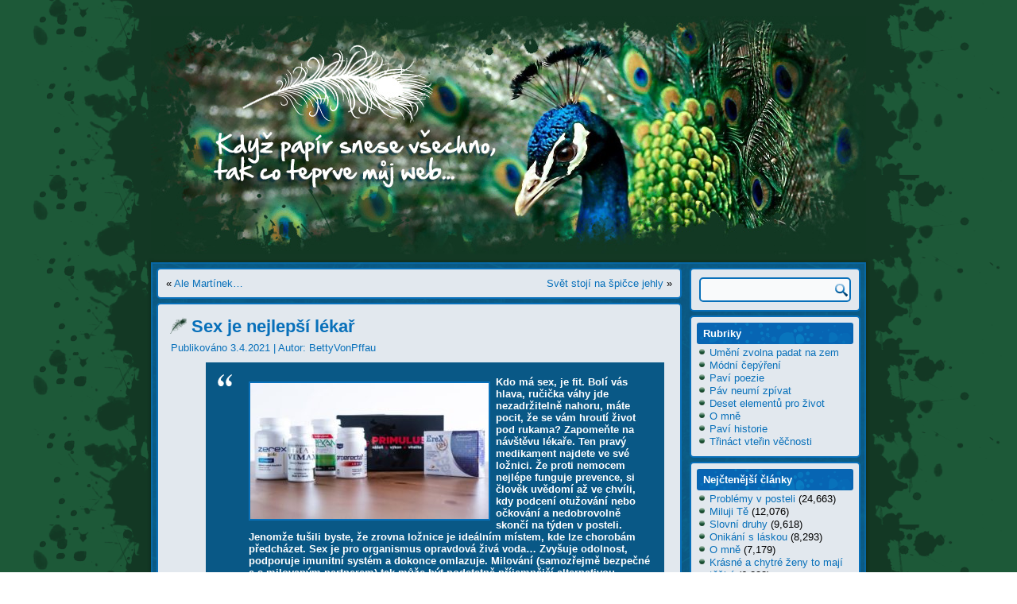

--- FILE ---
content_type: text/html; charset=UTF-8
request_url: http://spisovatelskestrevo.cz/sex-je-nejlepsi-lekar/
body_size: 10215
content:
<!DOCTYPE html>
<html lang="cs">
<head>
<meta charset="UTF-8" />
<title>Sex je nejlepší lékař | Spisovatelské střevo</title>
<!-- Created by Artisteer v4.2.0.60623 -->
<meta name="viewport" content="initial-scale = 1.0, maximum-scale = 1.0, user-scalable = no, width = device-width" />
<!--[if lt IE 9]><script src="https://html5shiv.googlecode.com/svn/trunk/html5.js"></script><![endif]-->

<link rel="stylesheet" href="http://spisovatelskestrevo.cz/wp-content/themes/SpisovatelskeStrevo_v10/style.css" media="screen" />
<link rel="pingback" href="http://spisovatelskestrevo.cz/xmlrpc.php" />
<meta name='robots' content='max-image-preview:large' />
<link rel='dns-prefetch' href='//assets.pinterest.com' />
<link rel='dns-prefetch' href='//fonts.googleapis.com' />
<link rel='dns-prefetch' href='//s.w.org' />
<link rel="alternate" type="application/rss+xml" title="Spisovatelské střevo &raquo; RSS zdroj" href="http://spisovatelskestrevo.cz/feed/" />
<link rel="alternate" type="application/rss+xml" title="Spisovatelské střevo &raquo; RSS komentářů" href="http://spisovatelskestrevo.cz/comments/feed/" />
<link rel="alternate" type="application/rss+xml" title="Spisovatelské střevo &raquo; RSS komentářů pro Sex je nejlepší lékař" href="http://spisovatelskestrevo.cz/sex-je-nejlepsi-lekar/feed/" />
		<script type="text/javascript">
			window._wpemojiSettings = {"baseUrl":"https:\/\/s.w.org\/images\/core\/emoji\/13.0.1\/72x72\/","ext":".png","svgUrl":"https:\/\/s.w.org\/images\/core\/emoji\/13.0.1\/svg\/","svgExt":".svg","source":{"concatemoji":"http:\/\/spisovatelskestrevo.cz\/wp-includes\/js\/wp-emoji-release.min.js?ver=5.7.14"}};
			!function(e,a,t){var n,r,o,i=a.createElement("canvas"),p=i.getContext&&i.getContext("2d");function s(e,t){var a=String.fromCharCode;p.clearRect(0,0,i.width,i.height),p.fillText(a.apply(this,e),0,0);e=i.toDataURL();return p.clearRect(0,0,i.width,i.height),p.fillText(a.apply(this,t),0,0),e===i.toDataURL()}function c(e){var t=a.createElement("script");t.src=e,t.defer=t.type="text/javascript",a.getElementsByTagName("head")[0].appendChild(t)}for(o=Array("flag","emoji"),t.supports={everything:!0,everythingExceptFlag:!0},r=0;r<o.length;r++)t.supports[o[r]]=function(e){if(!p||!p.fillText)return!1;switch(p.textBaseline="top",p.font="600 32px Arial",e){case"flag":return s([127987,65039,8205,9895,65039],[127987,65039,8203,9895,65039])?!1:!s([55356,56826,55356,56819],[55356,56826,8203,55356,56819])&&!s([55356,57332,56128,56423,56128,56418,56128,56421,56128,56430,56128,56423,56128,56447],[55356,57332,8203,56128,56423,8203,56128,56418,8203,56128,56421,8203,56128,56430,8203,56128,56423,8203,56128,56447]);case"emoji":return!s([55357,56424,8205,55356,57212],[55357,56424,8203,55356,57212])}return!1}(o[r]),t.supports.everything=t.supports.everything&&t.supports[o[r]],"flag"!==o[r]&&(t.supports.everythingExceptFlag=t.supports.everythingExceptFlag&&t.supports[o[r]]);t.supports.everythingExceptFlag=t.supports.everythingExceptFlag&&!t.supports.flag,t.DOMReady=!1,t.readyCallback=function(){t.DOMReady=!0},t.supports.everything||(n=function(){t.readyCallback()},a.addEventListener?(a.addEventListener("DOMContentLoaded",n,!1),e.addEventListener("load",n,!1)):(e.attachEvent("onload",n),a.attachEvent("onreadystatechange",function(){"complete"===a.readyState&&t.readyCallback()})),(n=t.source||{}).concatemoji?c(n.concatemoji):n.wpemoji&&n.twemoji&&(c(n.twemoji),c(n.wpemoji)))}(window,document,window._wpemojiSettings);
		</script>
		<style type="text/css">
img.wp-smiley,
img.emoji {
	display: inline !important;
	border: none !important;
	box-shadow: none !important;
	height: 1em !important;
	width: 1em !important;
	margin: 0 .07em !important;
	vertical-align: -0.1em !important;
	background: none !important;
	padding: 0 !important;
}
</style>
	<link rel='stylesheet' id='pinterestBadge-css'  href='http://spisovatelskestrevo.cz/wp-content/plugins/pinterest-badge/pinterest.css?ver=5.7.14' type='text/css' media='all' />
<link rel='stylesheet' id='wp-block-library-css'  href='http://spisovatelskestrevo.cz/wp-includes/css/dist/block-library/style.min.css?ver=5.7.14' type='text/css' media='all' />
<link rel='stylesheet' id='apsp-font-opensans-css'  href='//fonts.googleapis.com/css?family=Open+Sans&#038;ver=5.7.14' type='text/css' media='all' />
<link rel='stylesheet' id='apsp-frontend-css-css'  href='http://spisovatelskestrevo.cz/wp-content/plugins/accesspress-pinterest/css/frontend.css?ver=3.3.3' type='text/css' media='all' />
<link rel='stylesheet' id='hctpc_stylesheet-css'  href='http://spisovatelskestrevo.cz/wp-content/plugins/captcha/css/front_end_style.css?ver=4.2.7' type='text/css' media='all' />
<link rel='stylesheet' id='dashicons-css'  href='http://spisovatelskestrevo.cz/wp-includes/css/dashicons.min.css?ver=5.7.14' type='text/css' media='all' />
<link rel='stylesheet' id='hctpc_desktop_style-css'  href='http://spisovatelskestrevo.cz/wp-content/plugins/captcha/css/desktop_style.css?ver=4.2.7' type='text/css' media='all' />
<!--[if lte IE 7]>
<link rel='stylesheet' id='style.ie7.css-css'  href='http://spisovatelskestrevo.cz/wp-content/themes/SpisovatelskeStrevo_v10/style.ie7.css?ver=5.7.14' type='text/css' media='screen' />
<![endif]-->
<link rel='stylesheet' id='style.responsive.css-css'  href='http://spisovatelskestrevo.cz/wp-content/themes/SpisovatelskeStrevo_v10/style.responsive.css?ver=5.7.14' type='text/css' media='all' />
<script type='text/javascript' src='http://spisovatelskestrevo.cz/wp-content/plugins/pinterest-badge/pinterest_wp.js?ver=5.7.14' id='pinterestBadge-js'></script>
<script type='text/javascript' src='http://spisovatelskestrevo.cz/wp-content/themes/SpisovatelskeStrevo_v10/jquery.js?ver=5.7.14' id='jquery-js'></script>
<script type='text/javascript' src='http://spisovatelskestrevo.cz/wp-content/themes/SpisovatelskeStrevo_v10/jquery-migrate-1.1.1.js?ver=5.7.14' id='jquery_migrate-js'></script>
<script type='text/javascript' src='http://spisovatelskestrevo.cz/wp-content/themes/SpisovatelskeStrevo_v10/script.js?ver=5.7.14' id='script.js-js'></script>
<script type='text/javascript' src='http://spisovatelskestrevo.cz/wp-content/themes/SpisovatelskeStrevo_v10/script.responsive.js?ver=5.7.14' id='script.responsive.js-js'></script>
<link rel="https://api.w.org/" href="http://spisovatelskestrevo.cz/wp-json/" /><link rel="alternate" type="application/json" href="http://spisovatelskestrevo.cz/wp-json/wp/v2/posts/1795" /><link rel="EditURI" type="application/rsd+xml" title="RSD" href="http://spisovatelskestrevo.cz/xmlrpc.php?rsd" />
<link rel="wlwmanifest" type="application/wlwmanifest+xml" href="http://spisovatelskestrevo.cz/wp-includes/wlwmanifest.xml" /> 
<link rel="canonical" href="http://spisovatelskestrevo.cz/sex-je-nejlepsi-lekar/" />
<link rel='shortlink' href='http://spisovatelskestrevo.cz/?p=1795' />
<link rel="alternate" type="application/json+oembed" href="http://spisovatelskestrevo.cz/wp-json/oembed/1.0/embed?url=http%3A%2F%2Fspisovatelskestrevo.cz%2Fsex-je-nejlepsi-lekar%2F" />
<link rel="alternate" type="text/xml+oembed" href="http://spisovatelskestrevo.cz/wp-json/oembed/1.0/embed?url=http%3A%2F%2Fspisovatelskestrevo.cz%2Fsex-je-nejlepsi-lekar%2F&#038;format=xml" />



<link rel='home' href='http://spisovatelskestrevo.cz/' /><style type="text/css">.recentcomments a{display:inline !important;padding:0 !important;margin:0 !important;}</style></head>
<body class="post-template-default single single-post postid-1795 single-format-standard">
<div style="position: absolute; top: -9999px; left: -9999px;"><a href="https://mostbet1.cz/">Vynikající recenze o Mostbetu</a> z České republiky zanechávají hráči, kteří raději sázejí na sport a hrají v online kasinech v této sázkové kanceláři. Jsme právem hrdí na naše vysoké kurzy, širokou škálu událostí, ziskové bonusy a speciální nabídky, sázky zdarma, roztočení zdarma a rychlé výběry. A aby vám při hraní nic nepřekáželo, stáhněte si mobilní aplikaci z naší služby do svého smartphonu!</div>

<div id="art-main">

<header class="art-header clickable">

    <div class="art-shapes">
        
            </div>






                
                    
</header>

<div class="art-sheet clearfix">
            <div class="art-layout-wrapper">
                <div class="art-content-layout">
                    <div class="art-content-layout-row">
                        <div class="art-layout-cell art-content">
							<article class="art-post art-article " style="">
                                                                                                <div class="art-postcontent clearfix"><div class="navigation">
    <div class="alignleft">&laquo; <a href="http://spisovatelskestrevo.cz/ale-martinek/" title="Ale Martínek&#8230;" rel="prev">Ale Martínek&#8230;</a></div>
    <div class="alignright"><a href="http://spisovatelskestrevo.cz/svet-stoji-na-spicce-jehly/" title="Svět stojí na špičce jehly" rel="next">Svět stojí na špičce jehly</a> &raquo;</div>
 </div></div>
                                                

</article>
		<article id="post-1795"  class="art-post art-article  post-1795 post type-post status-publish format-standard hentry category-umeni-zvolna-padat-na-zem category-pav-neumi-zpivat" style="">
                                <h1 class="art-postheader"><span class="art-postheadericon">Sex je nejlepší lékař</span></h1>                                                <div class="art-postheadericons art-metadata-icons"><span class="art-postdateicon"><span class="date">Publikováno</span> <span class="entry-date" title="20:34">3.4.2021</span></span> | <span class="art-postauthoricon"><span class="author">Autor:</span> <span class="author vcard"><a class="url fn n" href="http://spisovatelskestrevo.cz/author/bettyvonpffau/" title="Zobrazit všechny příspěvky, jejichž autorem je BettyVonPffau">BettyVonPffau</a></span></span></div>                <div class="art-postcontent clearfix"><blockquote>
<p style="text-align: left;"><a href="http://spisovatelskestrevo.cz/wp-content/uploads/2021/04/tablety_sex.jpg"><img loading="lazy" class="alignleft size-medium wp-image-1797" src="http://spisovatelskestrevo.cz/wp-content/uploads/2021/04/tablety_sex-300x171.jpg" alt="" width="300" height="171" srcset="http://spisovatelskestrevo.cz/wp-content/uploads/2021/04/tablety_sex-300x171.jpg 300w, http://spisovatelskestrevo.cz/wp-content/uploads/2021/04/tablety_sex.jpg 550w" sizes="(max-width: 300px) 100vw, 300px" /></a>Kdo má sex, je fit. Bolí vás hlava, ručička váhy jde nezadržitelně nahoru, máte pocit, že se vám hroutí život pod rukama? Zapomeňte na návštěvu lékaře. Ten pravý medikament najdete ve své ložnici. Že proti nemocem nejlépe funguje prevence, si člověk uvědomí až ve chvíli, kdy podcení otužování nebo očkování a nedobrovolně skončí na týden v posteli. Jenomže tušili byste, že zrovna ložnice je ideálním místem, kde lze chorobám předcházet. Sex je pro organismus opravdová živá voda&#8230; Zvyšuje odolnost, podporuje imunitní systém a dokonce omlazuje. Milování (samozřejmě bezpečné a s milovaným partnerem) tak může být podstatně příjemnější alternativou polykání vitaminů. Sladká slova potvrzují tvrdá fakta. Po dobu deseti let vědci sledovali skupinu tisíce mužů středního věku ve srovnatelné fyzické kondici. Výsledky mluví za vše: Muži, kteří se milovali málo nebo vůbec, umírali dvakrát častěji než jejich sexuálně aktivní vrstevníci. Sex je tedy otázka života a smrti? No, posuďte sami.</p>
<p>&nbsp;</p>
</blockquote>
<p><span id="more-1795"></span></p>
<p style="text-align: left;">Sex prý utužuje lásku. Haprující vztah sice soulož sedmkrát týdně nezachrání, je ale celkem bez debat, že souhra v ložnici je jedním z pilířů fungujícího partnerství. Během sexu se vyplavuje „hormon důvěry“ oxytocin, který má například na svědomí mateřskou lásku. Podobně prohlubuje i lásku a důvěru mezi partnery. Naopak sexuální abstinenti vykazují vyšší výskyt celé škály negativních pocitů od vzteku, nízkého sebevědomí, deprese a dokonce paranoie.</p>
<p style="text-align: left;">Sex prý prodlužuje život, zjistil tým vědců, který se soustředil na kardiovaskulární oblast. U mužů, kteří se milovali třikrát a vícekrát týdně, zaznamenali poloviční počet infarktů než u „línějších“ kolegů. Víc než stovka orgasmů za rok prodlouží život o 3 až 8 let.</p>
<p style="text-align: left;">Sex prý omlazuje. Orgasmus má netušené kosmetické účinky. Osmnáctkrát silnější prokrvení vyhlazuje vrásky a čistí kůži od nečistot, vyplavený estrogen zase dodává lesk vlasům. Podle srovnávacích studií dokáže čilý sexuální život z tváře „odmáznout“ až deset let. Sex mimo to upravuje hladinu hormonů v těle, takže u žen nastává později menopauza.</p>
<p style="text-align: left;">Sex je prý prevence proti nachlazení a chřipce. Provozovat sex se vyplatí zvlášť teď v zimě. Experti  spočítali, že lidé, kteří se milují jednou nebo dvakrát týdně, mají v těle o 30 procent víc protilátky imunoglobinu A, který podporuje imunitní systém.</p>
<p style="text-align: left;">Sex prý zlepšuje čich. Čich je vývojově nejstarší ze všech smyslů, a i když při výběru partnera nejsou k zahození ani zrak nebo sluch, druhá polovička nám podvědomě musí především vonět.</p>
<p style="text-align: left;">Milování čichové schopnosti vylepšuje. Po sexu se zvyšuje produkce hormonu prolaktinu, který následně podporuje tvorbu kmenových buněk v čichovém centru v mozku.</p>
<p style="text-align: left;">Kdo má sex, je prý fit. Kdyby nic jiného, partnerská postel je nejpřirozenější tělocvična na světě. Během intenzivního milování stoupne tep z asi 70 na 150 pulzů za minutu a vy spálíte asi 200 kalorií, což odpovídá asi patnáctiminutové námaze na stepperu nebo squashi hranému s nasazením.</p>
<p style="text-align: left;">Kdybyste se věnovali sexu jen dvacet minut týdně, spálíte za rok 7500 kalorií – to odpovídá 120 uběhnutým kilometrům! A na jaké oblasti sex zabírá nejvíc? Stahy svalů při pohlavním styku modelují stehna, zadek a břicho, ale i paže, krk a hruď. Zrychlené dýchání stahuje bránici a trénuje břišní svaly. Sex také zvyšuje produkci testosteronu, který zpevňuje kosti a svaly, a zlepšuje držení těla. Kdo hřeší v posteli, může si také častěji zahřešit v jídle. Přijaté kalorie z Big Macu vymažou tři intimní večery.</p>
<p style="text-align: left;">Sex prý funguje jako antidepresivum. Známý americký psycholog Gordon Gallup ve své studii z roku 2002 uvádí, že ženy, jejichž partneři neužívali kondom, byly méně náchylné k depresi než jejich kamarádky, které se pravidelně milovaly s ochranou.</p>
<p style="text-align: left;">Jedno z možných vysvětlení je, že chemická látka prostaglandin, který se vyskytuje pouze v mužském semenu, může být absorbována v pochvě. A protože funkcí prostaglandinu je snižovat stres a vyrovnávat hladinu hormonů, dá se sperma svým způsobem považovat za přírodní antidepresivum. Důležité je ale poznamenat, že sex bez kondomu bychom měli praktikovat pouze s muži, které opravdu dobře známe, a ne s náhodnými známostmi. </p>
<p style="text-align: left;">Sex prý dokáže ulevovat od bolesti. Bezprostředně před orgasmem stoupne hladina hormonu oxytocinu v krvi pětkrát. Tělo následně vyloučí endorfiny, které utišují všechny druhy bolesti, od bolesti hlavy přes migrény po artritidu. Při orgasmu se práh bolesti zvýší o 70 procent! V ženském těle také sex zvedá množství estrogenu, který zmírňuje premenstruační syndrom.</p>
<p style="text-align: left;">Sex bývá prevencí proti nachlazení a chřipce. Podle některých urologů platí, že pravidelný sex chrání muže před rakovinou prostaty. Jak na to přišli? Při tvorbě spermatu se v prostatě a v mužských pohlavních žlázách z krve koncentrují zinek, kyselina citronová, draslík a další látky, a to asi 600krát nad normální hladinu. To samé se ale děje s případnými karcinogeny, domnívají se vědci. A než v těle přechovávat koncentrované karcinogeny, je lépe se jich zbavit. Podle studie urologů můžou dvacetiletí muži snížit riziko rakoviny prostaty až o třetinu tak, že budou ejakulovat pětkrát týdně.</p>
<p style="text-align: left;">Sex prý zlepšuje stav vašeho chrupu. Lidé, kteří se nemilují, trpí častěji zkaženými zuby a porušenou sklovinou. Sliny produkované při líbání totiž „smývají“ kyseliny, které chrup poškozují. Reklamnímu úsměvu v každém případě prospívá následné použití zubního kartáčku.</p>
<p style="text-align: left;">Všeho moc škodí. I sexu?</p>
<p style="text-align: left;">Sexu není nikdy dost – alespoň pokud jste žena. Zato muži by si měli dávat pozor, aby to se sexem nepřehnali. Můžou totiž snadno přijít k bolestivému úrazu. V době moderních přípravků a léků na podporu erekce, jako jsou Viagra a Levitra, se totiž muži mohou milovat daleko déle, než to pro ně Matka Příroda zamýšlela. A penis je sice úžasně odolný orgán, ale všechno má své meze. Pokud jsou topořivá tělíska namáhána příliš dlouho, může dojít k jejich poškození, někdy k nevratnému. Zvláště kombinace špičkového sportu, speciálně fotbalu, a Viagry (nebo jiného stimulantu) zdá se být pohlavnímu životu nebezpečná. Sportovci jsou totiž zvyklí žádat od těla nemožné a jít daleko přes práh bolesti – a stejným způsobem jsou schopni ‚ignorovat‘ bolest při nepřirozeně protahovaném a uměle nabuzeném milování. Neposlouchat své tělo se opravdu nevyplácí.</p>
<p style="text-align: left;">Jedno staré přísloví říká, že i špatný sex je dobrý sex. Tak ať máte sexu dostatek. A ať je vždycky dobrý!</p>
<p>&nbsp;</p>
<p style="text-align: left;">Marek Ztracený – Sex s Ex</p>
<p><iframe loading="lazy" title="MAREK ZTRACENÝ - Sex s Ex (oficiální videoklip)" width="500" height="281" src="https://www.youtube.com/embed/vhuw1-v4qus?feature=oembed" frameborder="0" allow="accelerometer; autoplay; clipboard-write; encrypted-media; gyroscope; picture-in-picture" allowfullscreen></iframe></p>
<p style="text-align: left;"> </p>
</div>
                                <div class="art-postfootericons art-metadata-icons"><span class="art-postcategoryicon"><span class="categories">Rubriky:</span> <a href="http://spisovatelskestrevo.cz/category/umeni-zvolna-padat-na-zem/" rel="category tag">Umění zvolna padat na zem</a>, <a href="http://spisovatelskestrevo.cz/category/pav-neumi-zpivat/" rel="category tag">Páv neumí zpívat</a></span></div>                

	<div id="respond" class="art-commentsform" class="comment-respond">
		<h2 id="reply-title" class="art-postheader" class="comment-reply-title">Napsat komentář <small><a rel="nofollow" id="cancel-comment-reply-link" href="/sex-je-nejlepsi-lekar/#respond" style="display:none;">Zrušit odpověď na komentář</a></small></h2><p class="must-log-in">Pro přidávání komentářů se musíte nejdříve <a href="http://spisovatelskestrevo.cz/wp-login.php?redirect_to=http%3A%2F%2Fspisovatelskestrevo.cz%2Fsex-je-nejlepsi-lekar%2F">přihlásit</a>.</p>	</div><!-- #respond -->
	</article>
				

                        </div>
                        

<div class="art-layout-cell art-sidebar1"><div  id="search-2" class="art-block widget widget_search  clearfix">
        <div class="art-blockcontent"><form class="art-search" method="get" name="searchform" action="http://spisovatelskestrevo.cz/">
	<input name="s" type="text" value="" />
	<input class="art-search-button" type="submit" value="" />
</form></div>
</div><div  id="categories-2" class="art-block widget widget_categories  clearfix">
        <div class="art-blockheader">
            <div class="t">Rubriky</div>
        </div><div class="art-blockcontent">
			<ul>
					<li class="cat-item cat-item-2"><a href="http://spisovatelskestrevo.cz/category/umeni-zvolna-padat-na-zem/">Umění zvolna padat na zem</a>
</li>
	<li class="cat-item cat-item-6"><a href="http://spisovatelskestrevo.cz/category/modni-cepyreni/">Módní čepýření</a>
</li>
	<li class="cat-item cat-item-4"><a href="http://spisovatelskestrevo.cz/category/pavi-poezie/">Paví poezie</a>
</li>
	<li class="cat-item cat-item-5"><a href="http://spisovatelskestrevo.cz/category/pav-neumi-zpivat/">Páv neumí zpívat</a>
</li>
	<li class="cat-item cat-item-8"><a href="http://spisovatelskestrevo.cz/category/deset-elementu-pro-zivot/">Deset elementů pro život</a>
</li>
	<li class="cat-item cat-item-7"><a href="http://spisovatelskestrevo.cz/category/o-mne/">O mně</a>
</li>
	<li class="cat-item cat-item-10"><a href="http://spisovatelskestrevo.cz/category/pavi-historie/">Paví historie</a>
</li>
	<li class="cat-item cat-item-9"><a href="http://spisovatelskestrevo.cz/category/trinact-vterin-vecnosti/" title="Příběhy ze současnosti, minulosti i budoucnosti">Třináct vteřin věčnosti</a>
</li>
			</ul>

			</div>
</div><div  id="mostreadpostswidget-2" class="art-block widget widget_mostreadpostswidget  clearfix">
        <div class="art-blockheader">
            <div class="t">Nejčtenější články</div>
        </div><div class="art-blockcontent"><ul class="mlrp_ul">
        <li><a title="Problémy v posteli" href="http://spisovatelskestrevo.cz/problemy-v-posteli/">Problémy v posteli</a>
					<span class="most_and_least_read_posts_hits"> (24,663)</span>
          
				</li>
        <li><a title="Miluji Tě" href="http://spisovatelskestrevo.cz/miluji-te/">Miluji Tě</a>
					<span class="most_and_least_read_posts_hits"> (12,076)</span>
          
				</li>
        <li><a title="Slovní druhy" href="http://spisovatelskestrevo.cz/slovni-druhy/">Slovní druhy</a>
					<span class="most_and_least_read_posts_hits"> (9,618)</span>
          
				</li>
        <li><a title="Onikání s láskou" href="http://spisovatelskestrevo.cz/onikani-s-laskou/">Onikání s láskou</a>
					<span class="most_and_least_read_posts_hits"> (8,293)</span>
          
				</li>
        <li><a title="O mně" href="http://spisovatelskestrevo.cz/o-mne/">O mně</a>
					<span class="most_and_least_read_posts_hits"> (7,179)</span>
          
				</li>
        <li><a title="Krásné a chytré ženy to mají těžké" href="http://spisovatelskestrevo.cz/krasne-a-chytre-zeny-to-maji-tezke/">Krásné a chytré ženy to mají těžké</a>
					<span class="most_and_least_read_posts_hits"> (6,283)</span>
          
				</li>
        <li><a title="Čekám tu frontu na tebe..." href="http://spisovatelskestrevo.cz/cekam-tu-frontu-na-tebe/">Čekám tu frontu na tebe...</a>
					<span class="most_and_least_read_posts_hits"> (5,460)</span>
          
				</li>
        <li><a title="Sedmý element je TMA" href="http://spisovatelskestrevo.cz/sedmy-element-je-tma/">Sedmý element je TMA</a>
					<span class="most_and_least_read_posts_hits"> (5,420)</span>
          
				</li>
        <li><a title="Dneska už to vím..." href="http://spisovatelskestrevo.cz/dneska-uz-to-vim/">Dneska už to vím...</a>
					<span class="most_and_least_read_posts_hits"> (5,363)</span>
          
				</li>
        <li><a title="Kočičí blues" href="http://spisovatelskestrevo.cz/kocici-blues/">Kočičí blues</a>
					<span class="most_and_least_read_posts_hits"> (5,230)</span>
          
				</li>
        <li><a title="Svatomartinská husa" href="http://spisovatelskestrevo.cz/svatomartinska-husa/">Svatomartinská husa</a>
					<span class="most_and_least_read_posts_hits"> (5,042)</span>
          
				</li>
        <li><a title="Grace Jones - I&apos;ve Seen That Face Before (Libertango) " href="http://spisovatelskestrevo.cz/grace-jones-ive-seen-that-face-before-libertango/">Grace Jones - I've Seen That Face Before (Libertango) </a>
					<span class="most_and_least_read_posts_hits"> (4,702)</span>
          
				</li>
        <li><a title="Pláč" href="http://spisovatelskestrevo.cz/plac/">Pláč</a>
					<span class="most_and_least_read_posts_hits"> (4,586)</span>
          
				</li>
        <li><a title="Jak je lehké být agentem…" href="http://spisovatelskestrevo.cz/jak-je-lehke-byt-agentem/">Jak je lehké být agentem…</a>
					<span class="most_and_least_read_posts_hits"> (4,401)</span>
          
				</li>
        <li><a title="Byla Lilith první ženou?" href="http://spisovatelskestrevo.cz/byla-lilith-prvni-zenou/">Byla Lilith první ženou?</a>
					<span class="most_and_least_read_posts_hits"> (4,151)</span>
          
				</li></ul>
		<div style="clear:both;"></div></div>
</div><div  id="recent-comments-2" class="art-block widget widget_recent_comments  clearfix">
        <div class="art-blockheader">
            <div class="t">Nejnovější komentáře</div>
        </div><div class="art-blockcontent"><ul id="recentcomments"><li class="recentcomments"><span class="comment-author-link"><a href='http://spisovatelskestrevo.cz' rel='external nofollow ugc' class='url'>BettyVonPffau</a></span>: <a href="http://spisovatelskestrevo.cz/jak-je-lehke-byt-agentem/#comment-3295">Jak je lehké být agentem…</a></li><li class="recentcomments"><span class="comment-author-link">PETR3</span>: <a href="http://spisovatelskestrevo.cz/jak-je-lehke-byt-agentem/#comment-3294">Jak je lehké být agentem…</a></li><li class="recentcomments"><span class="comment-author-link"><a href='http://spisovatelskestrevo.cz' rel='external nofollow ugc' class='url'>BettyVonPffau</a></span>: <a href="http://spisovatelskestrevo.cz/kocici-blues/#comment-477">Kočičí blues</a></li><li class="recentcomments"><span class="comment-author-link">Martin Hessler</span>: <a href="http://spisovatelskestrevo.cz/kocici-blues/#comment-451">Kočičí blues</a></li><li class="recentcomments"><span class="comment-author-link">víla</span>: <a href="http://spisovatelskestrevo.cz/dneska-uz-to-vim/#comment-156">Dneska už to vím&#8230;</a></li></ul></div>
</div><div  id="randomtext-2" class="art-block widget randomtext  clearfix">
        <div class="art-blockheader">
            <div class="t">Citáty</div>
        </div><div class="art-blockcontent">Až teprve naše společná láska mi ukázala co je v životě důležité. Teď vím, že štěstí je jen poloviční, když se o něj nemáš s kým dělit, a že smutek je dvojnásobný, když Ti z něj nemá kdo pomoci. S Tebou jsem poznal, co to znamená opravdu milovat a jaké to je, když je moje láska opětována... (William Shakespeare)</div>
</div><div  id="archives-2" class="art-block widget widget_archive  clearfix">
        <div class="art-blockheader">
            <div class="t">Archivy</div>
        </div><div class="art-blockcontent">
			<ul>
					<li><a href='http://spisovatelskestrevo.cz/2025/07/'>Červenec 2025</a></li>
	<li><a href='http://spisovatelskestrevo.cz/2025/02/'>Únor 2025</a></li>
	<li><a href='http://spisovatelskestrevo.cz/2024/08/'>Srpen 2024</a></li>
	<li><a href='http://spisovatelskestrevo.cz/2023/07/'>Červenec 2023</a></li>
	<li><a href='http://spisovatelskestrevo.cz/2022/08/'>Srpen 2022</a></li>
	<li><a href='http://spisovatelskestrevo.cz/2022/02/'>Únor 2022</a></li>
	<li><a href='http://spisovatelskestrevo.cz/2021/11/'>Listopad 2021</a></li>
	<li><a href='http://spisovatelskestrevo.cz/2021/07/'>Červenec 2021</a></li>
	<li><a href='http://spisovatelskestrevo.cz/2021/04/'>Duben 2021</a></li>
	<li><a href='http://spisovatelskestrevo.cz/2021/03/'>Březen 2021</a></li>
	<li><a href='http://spisovatelskestrevo.cz/2021/02/'>Únor 2021</a></li>
	<li><a href='http://spisovatelskestrevo.cz/2021/01/'>Leden 2021</a></li>
	<li><a href='http://spisovatelskestrevo.cz/2020/12/'>Prosinec 2020</a></li>
	<li><a href='http://spisovatelskestrevo.cz/2020/11/'>Listopad 2020</a></li>
	<li><a href='http://spisovatelskestrevo.cz/2020/10/'>Říjen 2020</a></li>
	<li><a href='http://spisovatelskestrevo.cz/2017/09/'>Září 2017</a></li>
	<li><a href='http://spisovatelskestrevo.cz/2017/08/'>Srpen 2017</a></li>
	<li><a href='http://spisovatelskestrevo.cz/2016/11/'>Listopad 2016</a></li>
	<li><a href='http://spisovatelskestrevo.cz/2016/09/'>Září 2016</a></li>
	<li><a href='http://spisovatelskestrevo.cz/2016/08/'>Srpen 2016</a></li>
	<li><a href='http://spisovatelskestrevo.cz/2016/06/'>Červen 2016</a></li>
	<li><a href='http://spisovatelskestrevo.cz/2016/05/'>Květen 2016</a></li>
	<li><a href='http://spisovatelskestrevo.cz/2015/07/'>Červenec 2015</a></li>
	<li><a href='http://spisovatelskestrevo.cz/2015/03/'>Březen 2015</a></li>
	<li><a href='http://spisovatelskestrevo.cz/2014/10/'>Říjen 2014</a></li>
	<li><a href='http://spisovatelskestrevo.cz/2014/09/'>Září 2014</a></li>
	<li><a href='http://spisovatelskestrevo.cz/2014/08/'>Srpen 2014</a></li>
	<li><a href='http://spisovatelskestrevo.cz/2014/07/'>Červenec 2014</a></li>
	<li><a href='http://spisovatelskestrevo.cz/2014/06/'>Červen 2014</a></li>
	<li><a href='http://spisovatelskestrevo.cz/2014/05/'>Květen 2014</a></li>
	<li><a href='http://spisovatelskestrevo.cz/2014/04/'>Duben 2014</a></li>
	<li><a href='http://spisovatelskestrevo.cz/2014/03/'>Březen 2014</a></li>
	<li><a href='http://spisovatelskestrevo.cz/2014/02/'>Únor 2014</a></li>
	<li><a href='http://spisovatelskestrevo.cz/2014/01/'>Leden 2014</a></li>
			</ul>

			</div>
</div><div  id="meta-2" class="art-block widget widget_meta  clearfix">
        <div class="art-blockheader">
            <div class="t">Základní informace</div>
        </div><div class="art-blockcontent">
		<ul>
			<li><a href="http://spisovatelskestrevo.cz/wp-login.php?action=register">Registrace</a></li>			<li><a href="http://spisovatelskestrevo.cz/wp-login.php">Přihlásit se</a></li>
			<li><a href="http://spisovatelskestrevo.cz/feed/">Zdroj kanálů (příspěvky)</a></li>
			<li><a href="http://spisovatelskestrevo.cz/comments/feed/">Kanál komentářů</a></li>

			<li><a href="https://cs.wordpress.org/">Česká lokalizace</a></li>
		</ul>

		</div>
</div><div  id="text-2" class="art-block widget widget_text  clearfix">
        <div class="art-blockheader">
            <div class="t">Návštěvnost</div>
        </div><div class="art-blockcontent">			<div class="textwidget"><center><a href="http://www.toplist.cz/"><script language="JavaScript" type="text/javascript">
<!--
document.write('<img src="http://toplist.cz/count.asp?id=1603031&logo=mc&http='+escape(document.referrer)+'&t='+escape(document.title)+
'" width="88" height="60" border=0 alt="TOPlist" />');
//--></script><noscript><img src="http://toplist.cz/count.asp?id=1603031&logo=mc" border="0"
alt="TOPlist" width="88" height="60" /></noscript></a> </center></div>
		</div>
</div><div  id="wpc_pinterest_widget-2" class="art-block widget widget_wpc_pinterest_widget  clearfix">
        <div class="art-blockheader">
            <div class="t">Paví piny</div>
        </div><div class="art-blockcontent"><a data-pin-do="embedUser" href="https://cz.pinterest.com/bettypffau/" data-pin-scale-width="113" data-pin-scale-height="300" data-pin-board-width="230"></a></div>
</div></div>
                    </div>
                </div>
            </div><footer class="art-footer"><div class="art-footer-text">
Copyright © 2014 Spisovatelské střevo. Všechna práva vyhrazena.
</div>
</footer>

    </div>
</div>


<div id="wp-footer">
	<script type='text/javascript' src='http://spisovatelskestrevo.cz/wp-includes/js/comment-reply.min.js?ver=5.7.14' id='comment-reply-js'></script>
<script type='text/javascript' src='http://spisovatelskestrevo.cz/wp-content/plugins/accesspress-pinterest/js/jquery-masionary.js?ver=3.3.3' async='async' id='masionary-js-js'></script>
<script type='text/javascript' src='http://spisovatelskestrevo.cz/wp-content/plugins/accesspress-pinterest/js/frontend.js?ver=3.3.3' async='async' id='frontend-js-js'></script>
<script type='text/javascript' src='http://spisovatelskestrevo.cz/wp-includes/js/imagesloaded.min.js?ver=4.1.4' id='imagesloaded-js'></script>
<script type='text/javascript' src='http://spisovatelskestrevo.cz/wp-includes/js/masonry.min.js?ver=4.2.2' id='masonry-js'></script>
<script type='text/javascript' src='http://spisovatelskestrevo.cz/wp-includes/js/jquery/jquery.masonry.min.js?ver=3.1.2b' id='jquery-masonry-js'></script>
<script type='text/javascript' src='//assets.pinterest.com/js/pinit.js' id='pinit-js-js'></script>
<script type='text/javascript' src='http://spisovatelskestrevo.cz/wp-includes/js/wp-embed.min.js?ver=5.7.14' id='wp-embed-js'></script>
<script type='text/javascript' src='//assets.pinterest.com/js/pinit.js?ver=5.7.14' id='pinit-js'></script>
	<!-- 55 queries. 0,201 seconds. -->
</div>
</body>
</html>

